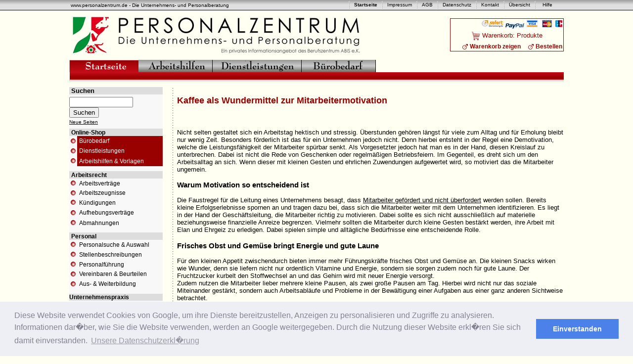

--- FILE ---
content_type: text/html
request_url: https://personalzentrum.de/tipps/mitarbeitermotivation-kaffee.html
body_size: 7379
content:
<!DOCTYPE HTML PUBLIC "-//W3C//DTD HTML 4.01 Transitional//EN" "https://www.w3.org/TR/html4/loose.dtd">
<meta http-equiv="Content-Type" content="text/html; charset=utf-8">
<html lang="de">
<link rel="stylesheet" type="text/css" href="//cdnjs.cloudflare.com/ajax/libs/cookieconsent2/3.0.3/cookieconsent.min.css" />
<script src="//cdnjs.cloudflare.com/ajax/libs/cookieconsent2/3.0.3/cookieconsent.min.js"></script>
<script>
window.addEventListener("load", function(){
window.cookieconsent.initialise({
  "palette": {
    "popup": {
      "background": "#edeff5",
      "text": "#838391"
    },
    "button": {
      "background": "#4b81e8"
    }
  },
  "content": {
    "message": "Diese Website verwendet Cookies von Google, um ihre Dienste bereitzustellen, Anzeigen zu personalisieren und Zugriffe zu analysieren. Informationen dar�ber, wie Sie die Website verwenden, werden an Google weitergegeben. Durch die Nutzung dieser Website erkl�ren Sie sich damit einverstanden.",
    "dismiss": "Einverstanden",
    "link": "Unsere Datenschutzerkl�rung",
    "href": "https://www.personalzentrum.de/datenschutz.html"
  }
})});
</script>
<head>
<title>Kaffee als Wundermittel zur Mitarbeitermotivation</title>
<meta name="keywords" content="Mitarbeitermotivation, Kaffee, betrieb, tipps, Unternehmen">
<meta name="description" content="Kaffee als Wundermittel zur Mitarbeitermotivation">
<meta name="page-topic" content="Personal, Personalarbeit, Steuern, Arbeitsrecht, Unternehmenspraxis, Buchf�hrung, B�romanagement, Office, Online-Shop">
<meta name="audience" content="Alle, Jeder, All, Arbeitnehmer, Angestellte, Unternehmen, Freiberufler, Firmen, Personalberater">
<meta name="expires" content="never">
<meta name="revisit-after" content="7 days">
<meta name="robots" content="index, follow">
<meta name="language" content="de">
<meta name="generator" content="Dreamweaver MX">
<meta name="company" content="Berufszentrum ABIS e.K.">
<meta name="distribution" content="global">
<meta name="author" content="Alexander Buesing">
<meta name="publisher" content="www.personalzentrum.de">
<meta name="copyright" content="www.personalzentrum.de">
<meta http-equiv="Content-Type" content="text/html; charset=iso-8859-1">
<meta http-equiv="imagetoolbar" content="no">
<link rel="stylesheet" href="../webmart.css" type="text/css">
</head>

<body bgcolor="#FFFFF2" text="#000000" link="#000000" vlink="#000000" alink="#000000" leftmargin="0" topmargin="0" rightmargin="0">
<table width="100%" border="0" cellspacing="0" cellpadding="0">
  <tr>
    <td background="../grafiken/gw_20x20.jpg"><table width="1000" border="0" align="center" cellpadding="0" cellspacing="0">
        <tr>
          <td width="64%"> <font size="1" face="Verdana, Arial, Helvetica, sans-serif">&nbsp;www.personalzentrum.de
              - Die Unternehmens- und Personalberatung</font><img src="../grafiken/nix.gif" width="100" height="10"></td>
          <td width="2%"><img src="../grafiken/strich_20x20.gif" width="20" height="20"></td>
          <td width="4%"><a href="https://www.personalzentrum.de/" class="VERYSMALL"><strong>Startseite</strong></a></td>
          <td width="1%"><img src="../grafiken/strich_20x20.gif" width="20" height="20"></td>
          <td width="4%"><a href="https://www.personalzentrum.de/impressum.html" class="VERYSMALL">Impressum</a></td>
          <td width="1%"><img src="../grafiken/strich_20x20.gif" width="20" height="20"></td>
          <td width="2%"><a href="https://www.personalzentrum.de/agb.html" class="VERYSMALL">AGB</a></td>
          <td width="2%"><div align="right"><img src="../grafiken/strich_20x20.gif" width="20" height="20"></div>
          </td>
          <td width="5%"><a href="https://www.personalzentrum.de/datenschutz.html" class="VERYSMALL">Datenschutz</a></td>
          <td width="1%"><img src="../grafiken/strich_20x20.gif" width="20" height="20"></td>
          <td width="3%"><a href="https://www.personalzentrum.de/kontakt.html" class="VERYSMALL">Kontakt</a></td>
          <td width="1%"><img src="../grafiken/strich_20x20.gif" width="20" height="20"></td>
          <td width="4%"><a href="https://www.personalzentrum.de/sitemap.html" class="VERYSMALL">&Uuml;bersicht</a></td>
          <td width="1%"><img src="../grafiken/strich_20x20.gif" width="20" height="20"></td>
          <td width="3%"><div align="center"><a href="https://www.personalzentrum.de/hilfe.html" class="VERYSMALL">Hilfe</a></div>
          </td>
          <td width="2%"><div align="right"><img src="../grafiken/nix.gif" width="10" height="10" alt="Kurzarbeit. Voraussetzungen f�r Kurzarbeit"></div>
          </td>
        </tr>
      </table>
    </td>
  </tr>
  <tr>
    <td background="../grafiken/black_1x1.gif"><img src="../grafiken/transparent.gif" width="100" height="1" alt="Wissen zur Kurzarbeit. Voraussetzungen f�r Kurzarbeit"></td>
  </tr>
</table>
<table width="1000" border="0" align="center" cellpadding="0" cellspacing="0">
  <tr>
    <td align="center"><table width="1000" border="0" cellspacing="0" cellpadding="0">
        <tr>
          <td colspan="2"><img src="../grafiken/nix.gif" width="20" height="10"></td>
        </tr>
        <tr>
          <td width="52%" align="left"><a href="https://www.personalzentrum.de/"><img src="../grafiken/logo_600x80.jpg" alt="Zur Startseite" width="600" height="80" border="0"></a></td>
          <td width="46%" align="right" valign="middle">
            <div align="center">
              <table width="230" border="0" align="right" cellpadding="0" cellspacing="1" bgcolor="#990000">
                <tr>
                  <td><table width="100%" border="0" cellpadding="2" cellspacing="0" bgcolor="#FFFFF2">
                      <tr>
                        <td colspan="2"><div align="right"><font color="#990000" size="2" face="Verdana, Arial, Helvetica, sans-serif"><strong><img src="../grafiken/sofortueberweisung_14x43.jpg" width="43" height="14">&nbsp;<img src="../grafiken/paypal.jpg" width="40" height="14" align="absmiddle">&nbsp;<img src="../grafiken/cc.gif" width="53" height="15">&nbsp;<img src="../grafiken/ec.gif" width="15" height="15"></strong></font></div>
                        </td>
                      </tr>
                      <tr>
                        <td colspan="2"><div align="center"><font color="#990000" size="2" face="Verdana, Arial, Helvetica, sans-serif"><strong> <img src="../grafiken/warenkorb_27x28.jpg" alt="Warenkorb" width="18" height="19" border="0" align="absmiddle">&nbsp;</strong>Warenkorb:</font><font color="#990000">
                            <script type="text/javascript" src="https://www.webmart.de/wmshop_js.cfm?id=55471&do=pib"></script>
                            Produkte</font></div>
                        </td>
                      </tr>
                      <tr>
                        <td width="63%"><div align="right"><img src="../grafiken/linklogo_11x11.gif" width="11" height="11" align="absmiddle">&nbsp;<a href="https://www.webmart.de/shop/checkout/?id=55471" class="CART">Warenkorb
                              zeigen</a></div>
                        </td>
                        <td width="37%"><div align="right"><img src="../grafiken/linklogo_11x11.gif" width="11" height="11" align="absmiddle">&nbsp;<a href="https://www.webmart.de/shop/checkout/?id=55471" class="CART">Bestellen</a></div>
                        </td>
                      </tr>
                    </table>
                  </td>
                </tr>
              </table>
            </div>
          </td>
        </tr>
      </table>
    </td>
  </tr>
</table>
<table width="1000" border="0" align="center" cellpadding="0" cellspacing="0">
  <tr>
    <td colspan="6"><img src="../grafiken/nix.gif" width="20" height="10"></td>
  </tr>
  <tr>
    <td width="140"><a href="https://www.personalzentrum.de/"><img src="../grafiken/mnu_startseite.jpg" alt="Zur Startseite" width="140" height="25" border="0"></a></td>
    <td width="150"><a href="https://www.personalzentrum.de/arbeitshilfen.html"><img src="../grafiken/mnu_arbeitshilfen.jpg" alt="Arbeitshilfen f&uuml;r Unternehmen, Selbstst&auml;ndige und Freiberufler" width="150" height="25" border="0"></a></td>
    <td width="180"><a href="https://www.personalzentrum.de/dienstleistungen.html"><img src="../grafiken/mnu_dienstleistungen.jpg" alt="Dienstleistungen f&uuml;r Unternehmen, Selbstst&auml;ndige und Freiberufler" width="180" height="25" border="0"></a></td>
    <td width="270"><a href="https://www.personalzentrum.de/buerobedarf.html"><img src="../grafiken/mnu_buerobedarf.jpg" alt="Online-Shop f&uuml;r B&uuml;robedarf" width="150" height="25" border="0"></a></td>
    <td width="25">&nbsp;</td>
    <td width="235" align="right"><div align="center"></div>
    </td>
  </tr>
</table>
<table width="999" border="0" align="center" cellpadding="0" cellspacing="0">
  <tr>
    <td background="../grafiken/red_5x20.gif">&nbsp;</td>
  </tr>
</table>
<table width="1000" height="10" border="0" align="center" cellpadding="0" cellspacing="0">
  <tr>
    <td height="10" background="../grafiken/gray_5x10.jpg"><img src="../grafiken/transparent.gif" width="100" height="10"></td>
  </tr>
</table>
<table width="1000" border="0" align="center" cellpadding="0" cellspacing="0">
  <tr>
    <td height="747" align="left"><table width="1000" border="0" align="center" cellpadding="0" cellspacing="0">
      <tr>
        <td width="14%"><img src="../grafiken/nix.gif" width="200" height="5"></td>
        <td width="69%"><img src="../grafiken/nix.gif" width="600" height="5"></td>
        </tr>
      <tr>
        <td valign="top"><table width="100%" border="0" cellspacing="0" cellpadding="0">
          <tr>
            <td width="94%" valign="top"><table width="189" border="0" cellspacing="0" cellpadding="0">
                <tr bgcolor="#DDDDDD">
                  <td colspan="2"><font color="#000000" size="2" face="Verdana, Arial, Helvetica, sans-serif"><strong> &nbsp;Suchen</strong></font></td>
                </tr>
                <tr>
                  <td colspan="2" bgcolor="#f8f8f8"><img src="../grafiken/nix.gif" width="100" height="5"></td>
                </tr>
                <tr>
                  <td colspan="2" bgcolor="#f8f8f8">
                    <FORM ACTION="http://www.crawl-it.de/registration/search.it">
                      <INPUT TYPE="TEXT" NAME="p_search" SIZE="14">
                      <INPUT name="SUBMIT" TYPE="SUBMIT" VALUE="Suchen">
                      <BR>
                      <INPUT TYPE="HIDDEN" NAME="p_userid" VALUE=472939>
                      <A HREF="http://www.crawl-it.de/registration/search.it?p_userid=472939&p_service=NEW"> <FONT SIZE="1"FACE="Arial"> Neue
                      Seiten</FONT></A> <A HREF="https://www.crawl-it.com" > 
                          <img src="https://www.personalzentrum.de/grafiken/nix.gif" width="10" height="20" align="middle" border="0"></A>
                    </FORM>
                  </td>
                </tr>
                <tr bgcolor="#DDDDDD">
                  <td colspan="2"><font color="#000000" size="2" face="Verdana, Arial, Helvetica, sans-serif"><strong>&nbsp;<a href="https://www.personalzentrum.de/online-shop/index.html" class="FETTTEXT">Online-Shop</a></strong></font></td>
                </tr>
                <tr>
                  <td height="20" align="center" valign="middle" bgcolor="#f8f8f8"><div align="center"><img src="../grafiken/rk.gif" width="14" height="14" border="0" align="absmiddle"></div>
                  </td>
                  <td bgcolor="#990000">&nbsp;<font color="#FFFFFF"><a href="https://www.personalzentrum.de/buerobedarf.html" class="SHOP">B&uuml;robedarf</a></font></td>
                </tr>
                <tr>
                  <td height="20" align="center" valign="middle" bgcolor="#f8f8f8"><div align="center"><img src="../grafiken/rk.gif" width="14" height="14" border="0" align="absmiddle"></div>
                  </td>
                  <td bgcolor="#990000">&nbsp;<font color="#FFFFFF"><a href="https://www.personalzentrum.de/dienstleistungen.html" class="SHOP">Dienstleistungen</a></font></td>
                </tr>
                <tr>
                  <td width="16" height="21" align="center" valign="middle" bgcolor="#f8f8f8"><div align="center"><img src="../grafiken/rk.gif" width="14" height="14" border="0" align="absmiddle"></div>
                  </td>
                  <td width="173" bgcolor="#990000">&nbsp;<a href="https://www.personalzentrum.de/arbeitshilfen.html" class="SHOP"><font color="#FFFFFF">Arbeitshilfen &amp; Vorlagen</font></a></td>
                </tr>
                <tr>
                  <td colspan="2" valign="bottom" bgcolor="#f8f8f8"><div align="left"><img src="../grafiken/nix.gif" width="20" height="10"></div>
                  </td>
                </tr>
                <tr bgcolor="#DDDDDD">
                  <td colspan="2" valign="bottom"><div align="left"><font color="#000000" size="2" face="Verdana, Arial, Helvetica, sans-serif"><strong>&nbsp;<a href="https://www.personalzentrum.de/arbeitsrecht/download.html" class="FETTTEXT">Arbeitsrecht</a></strong></font></div>
                  </td>
                </tr>
                <tr>
                  <td height="19" align="center" valign="middle" bgcolor="#f8f8f8"><div align="center"><img src="../grafiken/rk.gif" width="14" height="14" border="0" align="absmiddle"></div>
                  </td>
                  <td bgcolor="#f8f8f8"> <font size="2" face="Verdana, Arial, Helvetica, sans-serif"> &nbsp;<a href="https://www.personalzentrum.de/arbeitsrecht/arbeitsvertrag_vorlagen.html" class="TEXT">Arbeitsvertr&auml;ge</a></font></td>
                </tr>
                <tr>
                  <td height="20" align="center" valign="middle" bgcolor="#f8f8f8"><div align="center"><img src="../grafiken/rk.gif" width="14" height="14" border="0" align="absmiddle"></div>
                  </td>
                  <td bgcolor="#f8f8f8"><font size="2" face="Verdana, Arial, Helvetica, sans-serif">&nbsp;<a href="https://www.personalzentrum.de/arbeitsrecht/arbeitszeugnis_vorlagen.html" class="TEXT">Arbeitszeugnisse</a></font></td>
                </tr>
                <tr>
                  <td height="19" align="center" valign="middle" bgcolor="#f8f8f8"><div align="center"><img src="../grafiken/rk.gif" width="14" height="14" border="0" align="absmiddle"></div>
                  </td>
                  <td bgcolor="#f8f8f8"><font size="2" face="Verdana, Arial, Helvetica, sans-serif">&nbsp;<a href="https://www.personalzentrum.de/arbeitsrecht/kuendigung_vorlagen.html" class="TEXT">K&uuml;ndigungen</a></font></td>
                </tr>
                <tr>
                  <td height="22" align="center" valign="middle" bgcolor="#f8f8f8"><div align="center"><img src="../grafiken/rk.gif" width="14" height="14" border="0" align="absmiddle"></div>
                  </td>
                  <td bgcolor="#f8f8f8">&nbsp;<a href="https://www.personalzentrum.de/arbeitsrecht/aufhebungsvertrag_vorlagen.html" class="TEXT">Aufhebungsvertr&auml;ge</a></td>
                </tr>
                <tr>
                  <td height="19" align="center" valign="middle" bgcolor="#f8f8f8"><div align="center"><img src="../grafiken/rk.gif" width="14" height="14" border="0" align="absmiddle"></div>
                  </td>
                  <td bgcolor="#f8f8f8">&nbsp;<a href="https://www.personalzentrum.de/arbeitsrecht/abmahnung_vorlagen.html" class="TEXT">Abmahnungen</a></td>
                </tr>
                <tr>
                  <td colspan="2" bgcolor="#f8f8f8"><img src="../grafiken/nix.gif" width="20" height="10"></td>
                </tr>
                <tr bgcolor="#DDDDDD">
                  <td colspan="2"><font color="#000000" size="2" face="Verdana, Arial, Helvetica, sans-serif"><strong>&nbsp;<a href="https://www.personalzentrum.de/personal/download.html" class="FETTTEXT">Personal</a></strong></font></td>
                </tr>
                <tr>
                  <td height="19" align="center" valign="middle" bgcolor="#f8f8f8"><div align="center"><img src="../grafiken/rk.gif" width="14" height="14" border="0" align="absmiddle"></div>
                  </td>
                  <td bgcolor="#f8f8f8"> <font size="2" face="Verdana, Arial, Helvetica, sans-serif"> &nbsp;<a href="https://www.personalzentrum.de/personal/personalsuche_personalauswahl.html" class="TEXT">Personalsuche &amp; Auswahl</a></font></td>
                </tr>
                <tr>
                  <td height="21" align="center" valign="middle" bgcolor="#f8f8f8"><div align="center"><img src="../grafiken/rk.gif" width="14" height="14" border="0" align="absmiddle"></div>
                  </td>
                  <td bgcolor="#f8f8f8"><font size="2" face="Verdana, Arial, Helvetica, sans-serif">&nbsp;<a href="https://www.personalzentrum.de/personal/stellenbeschreibung_vorlagen.html" class="TEXT">Stellenbeschreibungen</a></font></td>
                </tr>
                <tr>
                  <td height="19" align="center" valign="middle" bgcolor="#f8f8f8"><div align="center"><img src="../grafiken/rk.gif" width="14" height="14" border="0" align="absmiddle"></div>
                  </td>
                  <td bgcolor="#f8f8f8"><font size="2" face="Verdana, Arial, Helvetica, sans-serif">&nbsp;<a href="https://www.personalzentrum.de/personal/personalfuehrung_vorlagen.html" class="TEXT">Personalf&uuml;hrung</a></font></td>
                </tr>
                <tr>
                  <td height="20" align="center" valign="middle" bgcolor="#f8f8f8"><div align="center"><img src="../grafiken/rk.gif" width="14" height="14" border="0" align="absmiddle"></div>
                  </td>
                  <td bgcolor="#f8f8f8">&nbsp;<font size="2" face="Verdana, Arial, Helvetica, sans-serif"><a href="https://www.personalzentrum.de/personal/vereinbarungen_beurteilungen_vorlagen.html" class="TEXT">Vereinbaren &amp; Beurteilen</a></font></td>
                </tr>
                <tr>
                  <td height="20" align="center" valign="middle" bgcolor="#f8f8f8"><div align="center"><img src="../grafiken/rk.gif" width="14" height="14" border="0" align="absmiddle"></div>
                  </td>
                  <td bgcolor="#f8f8f8">&nbsp;<font size="2" face="Verdana, Arial, Helvetica, sans-serif"><a href="https://www.personalzentrum.de/personal/ausbildung_weiterbildung_vorlagen.html" class="TEXT">Aus- &amp; Weiterbildung</a></font></td>
                </tr>
                <tr>
                  <td colspan="2" bgcolor="#f8f8f8"><img src="../grafiken/nix.gif" width="20" height="10"></td>
                </tr>
                <tr bgcolor="#DDDDDD">
                  <td colspan="2"><font color="#000000" size="2" face="Verdana, Arial, Helvetica, sans-serif"><strong><a href="https://www.personalzentrum.de/unternehmenspraxis/download.html" class="FETTTEXT">Unternehmenspraxis</a></strong></font></td>
                </tr>
                <tr>
                  <td height="18" align="center" valign="middle" bgcolor="#f8f8f8"><div align="center"><img src="../grafiken/rk.gif" width="14" height="14" border="0" align="absmiddle"></div>
                  </td>
                  <td bgcolor="#f8f8f8"><font size="2" face="Verdana, Arial, Helvetica, sans-serif">&nbsp;<a href="https://www.personalzentrum.de/unternehmenspraxis/steuern_vorlagen.html" class="TEXT">Steuern</a></font></td>
                </tr>
                <tr>
                  <td height="19" align="center" valign="middle" bgcolor="#f8f8f8"><div align="center"><img src="../grafiken/rk.gif" width="14" height="14" border="0" align="absmiddle"></div>
                  </td>
                  <td bgcolor="#f8f8f8"><font size="2" face="Verdana, Arial, Helvetica, sans-serif">&nbsp;<a href="https://www.personalzentrum.de/unternehmenspraxis/buchfuehrung_vorlagen.html" class="TEXT">Buchf&uuml;hrung</a></font></td>
                </tr>
                <tr>
                  <td height="19" align="center" valign="middle" bgcolor="#f8f8f8"><div align="center"><img src="../grafiken/rk.gif" width="14" height="14" border="0" align="absmiddle"></div>
                  </td>
                  <td bgcolor="#f8f8f8"><font size="2" face="Verdana, Arial, Helvetica, sans-serif">&nbsp;<a href="https://www.personalzentrum.de/unternehmenspraxis/betriebspruefung_vorlagen.html" class="TEXT">Betriebspr&uuml;fung</a></font></td>
                </tr>
                <tr>
                  <td height="19" align="center" valign="middle" bgcolor="#f8f8f8"><div align="center"><img src="../grafiken/rk.gif" width="14" height="14" border="0" align="absmiddle"></div>
                  </td>
                  <td bgcolor="#f8f8f8"><font size="2" face="Verdana, Arial, Helvetica, sans-serif">&nbsp;<a href="https://www.personalzentrum.de/unternehmenspraxis/reisekosten_spesen_vorlagen.html" class="TEXT">Reisekosten &amp; Spesen</a></font></td>
                </tr>
                <tr>
                  <td height="18" align="center" valign="middle" bgcolor="#f8f8f8"><div align="center"><img src="../grafiken/rk.gif" width="14" height="14" border="0" align="absmiddle"></div>
                  </td>
                  <td bgcolor="#f8f8f8"><font size="2" face="Verdana, Arial, Helvetica, sans-serif">&nbsp;<a href="https://www.personalzentrum.de/unternehmenspraxis/firmenauto_vorlagen.html" class="TEXT">Firmenauto</a></font></td>
                </tr>
                <tr>
                  <td colspan="2" valign="bottom" bgcolor="#f8f8f8"><div align="center"><img src="../grafiken/nix.gif" width="20" height="10"></div>
                  </td>
                </tr>
                <tr bgcolor="#DDDDDD">
                  <td colspan="2"><span class="FETTTEXT"><a href="https://www.personalzentrum.de/buero/download.html" class="FETTTEXT">B&uuml;romanagement</a></span></td>
                </tr>
                <tr>
                  <td height="20" align="center" valign="middle" bgcolor="#f8f8f8"><div align="center"><img src="../grafiken/rk.gif" width="14" height="14" border="0" align="absmiddle"></div>
                  </td>
                  <td bgcolor="#f8f8f8"><font size="2" face="Verdana, Arial, Helvetica, sans-serif">&nbsp;<a href="https://www.personalzentrum.de/buero/geschaeftsbriefe_vorlagen.html" class="TEXT">Gesch&auml;ftsbriefe</a></font></td>
                </tr>
                <tr>
                  <td height="20" align="center" valign="middle" bgcolor="#f8f8f8"><div align="center"><img src="../grafiken/rk.gif" width="14" height="14" border="0" align="absmiddle"></div>
                  </td>
                  <td bgcolor="#f8f8f8"><font size="2" face="Verdana, Arial, Helvetica, sans-serif">&nbsp;<a href="https://www.personalzentrum.de/buero/urlaubsplaner.html" class="TEXT">Urlaubsplaner</a></font></td>
                </tr>
                <tr>
                  <td height="19" align="center" valign="middle" bgcolor="#f8f8f8"><div align="center"><img src="../grafiken/rk.gif" width="14" height="14" border="0" align="absmiddle"></div>
                  </td>
                  <td bgcolor="#f8f8f8"><font size="2" face="Verdana, Arial, Helvetica, sans-serif">&nbsp;<a href="https://www.personalzentrum.de/buero/excel_arbeitshilfen.html" class="TEXT">EXCEL-Tools</a></font></td>
                </tr>
                <tr>
                  <td height="18" align="center" valign="middle" bgcolor="#f8f8f8"><div align="center"><img src="../grafiken/rk.gif" width="14" height="14" border="0" align="absmiddle"></div>
                  </td>
                  <td bgcolor="#f8f8f8"><font size="2" face="Verdana, Arial, Helvetica, sans-serif">&nbsp;<a href="https://www.personalzentrum.de/buero/software_buecher.html" class="TEXT">Software &amp; B&uuml;cher</a></font></td>
                </tr>
                <tr>
                  <td height="21" align="center" valign="middle" bgcolor="#f8f8f8"><div align="center"><img src="../grafiken/rk.gif" width="14" height="14" border="0" align="absmiddle"></div>
                  </td>
                  <td bgcolor="#f8f8f8" class="TEXT"><font size="2" face="Verdana, Arial, Helvetica, sans-serif"> &nbsp;<a href="https://www.personalzentrum.de/buero/checklisten.html" class="TEXT">Checklisten</a></font></td>
                </tr>
                <tr>
                  <td colspan="2" valign="bottom" bgcolor="#f8f8f8"><img src="../grafiken/nix.gif" width="20" height="10"></td>
                </tr>
                <tr bgcolor="#DDDDDD">
                  <td colspan="2"><font color="#000000" size="2" face="Verdana, Arial, Helvetica, sans-serif"><strong>&nbsp;<a href="https://www.personalzentrum.de/dienstleistungen.html" class="FETTTEXT">Dienstleistungen</a></strong></font></td>
                </tr>
                <tr>
                  <td height="20" align="center" valign="middle" bgcolor="#f8f8f8"><div align="center"><img src="../grafiken/rk.gif" width="14" height="14" border="0" align="absmiddle"></div>
                  </td>
                  <td bgcolor="#f8f8f8"><font size="2" face="Verdana, Arial, Helvetica, sans-serif">&nbsp;<a href="https://www.personalzentrum.de/texte_uebersetzen.html" class="TEXT">Neu:
                        Texte &uuml;bersetzen</a></font></td>
                </tr>
                <tr>
                  <td height="20" align="center" valign="middle" bgcolor="#f8f8f8"><div align="center"><img src="../grafiken/rk.gif" width="14" height="14" border="0" align="absmiddle"></div>
                  </td>
                  <td bgcolor="#f8f8f8"><font size="2" face="Verdana, Arial, Helvetica, sans-serif">&nbsp;<a href="https://www.personalzentrum.de/arbeitszeugnisse_erstellen.html" class="TEXT">Arbeitszeugnisse</a></font></td>
                </tr>
                <tr>
                  <td height="21" align="center" valign="middle" bgcolor="#f8f8f8"><div align="center"><img src="../grafiken/rk.gif" width="14" height="14" border="0" align="absmiddle"></div>
                  </td>
                  <td bgcolor="#f8f8f8"><font size="2" face="Verdana, Arial, Helvetica, sans-serif"> &nbsp;<a href="https://www.personalzentrum.de/rechtsberatung.html" class="TEXT">Rechtsberatung</a> </font></td>
                </tr>
                <tr>
                  <td height="20" align="center" valign="middle" bgcolor="#f8f8f8"><div align="center"><img src="../grafiken/rk.gif" width="14" height="14" border="0" align="absmiddle"></div>
                  </td>
                  <td bgcolor="#f8f8f8"><font size="2" face="Verdana, Arial, Helvetica, sans-serif">&nbsp;<a href="https://www.personalzentrum.de/steuerberatung.html" class="TEXT">Steuerberatung</a> </font></td>
                </tr>
                <tr>
                  <td height="20" align="center" valign="middle" bgcolor="#f8f8f8"><div align="center"><img src="../grafiken/rk.gif" width="14" height="14" border="0" align="absmiddle"></div>
                  </td>
                  <td bgcolor="#f8f8f8"><font size="2" face="Verdana, Arial, Helvetica, sans-serif">&nbsp;<a href="https://www.personalzentrum.de/gruenderberatung.html" class="TEXT">Gr&uuml;nderberatung</a> </font></td>
                </tr>
                <tr>
                  <td colspan="2" align="center" valign="middle" bgcolor="#f8f8f8"><div align="left"><img src="../grafiken/nix.gif" width="20" height="10"></div>
                  </td>
                </tr>
                <tr bgcolor="#DDDDDD">
                  <td colspan="2" align="center" valign="middle"><div align="left"><font color="#000000" size="2" face="Verdana, Arial, Helvetica, sans-serif"><strong>&nbsp;<a href="https://www.personalzentrum.de/kostenlose_angebote.html" class="FETTTEXT">Kostenloser
                            Service</a></strong></font></div>
                  </td>
                </tr>
                <tr>
                  <td height="20" align="center" valign="middle" bgcolor="#f8f8f8"><img src="../grafiken/rk.gif" width="14" height="14" border="0" align="absmiddle"></td>
                  <td align="center" valign="middle" bgcolor="#f8f8f8"><div align="left"><font size="2" face="Verdana, Arial, Helvetica, sans-serif">&nbsp;<a href="https://f3.webmart.de/f.cfm?id=3375386" class="TEXT">Diskussionsforum</a></font></div>
                  </td>
                </tr>
                <tr>
                  <td height="20" align="center" valign="middle" bgcolor="#f8f8f8"><img src="../grafiken/rk.gif" width="14" height="14" border="0" align="absmiddle"></td>
                  <td align="center" valign="middle" bgcolor="#f8f8f8"><div align="left"><font size="2" face="Verdana, Arial, Helvetica, sans-serif">&nbsp;<a href="https://www.personalzentrum.de/katalog/" class="TEXT">Web-Branchenbuch</a></font></div>
                  </td>
                </tr>
                <tr>
                  <td colspan="2" align="center" valign="middle" bgcolor="#f8f8f8"><div align="left"><img src="../grafiken/nix.gif" width="20" height="10"></div>
                  </td>
                </tr>
                <tr bgcolor="#DDDDDD">
                  <td colspan="2" align="center" valign="middle"><div align="left"><font color="#000000" size="2" face="Verdana, Arial, Helvetica, sans-serif"><strong> &nbsp;<a href="https://www.personalzentrum.de/info_center.html" class="FETTTEXT">Info-Center</a></strong></font></div>
                  </td>
                </tr>
                <tr>
                  <td height="21" align="center" valign="middle" bgcolor="#f8f8f8"><img src="../grafiken/rk.gif" width="14" height="14" border="0" align="absmiddle"></td>
                  <td bgcolor="#f8f8f8"><font size="2" face="Verdana, Arial, Helvetica, sans-serif">&nbsp;<a href="https://www.personalzentrum.de/partner.html" class="TEXT">Unsere
                        Partner</a></font></td>
                </tr>
                <tr>
                  <td height="21" align="center" valign="middle" bgcolor="#f8f8f8"><img src="../grafiken/rk.gif" width="14" height="14" border="0" align="absmiddle"></td>
                  <td bgcolor="#f8f8f8"><font size="2" face="Verdana, Arial, Helvetica, sans-serif">&nbsp;<a href="https://www.personalzentrum.de/partnerprogramm.html" class="TEXT">Partnerprogramm</a></font></td>
                </tr>
                <tr>
                  <td height="21" align="center" valign="middle" bgcolor="#f8f8f8"><img src="../grafiken/rk.gif" width="14" height="14" border="0" align="absmiddle"></td>
                  <td bgcolor="#f8f8f8"><font size="2" face="Verdana, Arial, Helvetica, sans-serif">&nbsp;<a href="https://www.personalzentrum.de/ueber_uns.html" class="TEXT">Wir &uuml;ber
                        uns</a></font></td>
                </tr>
                <tr>
                  <td height="19" align="center" valign="middle" bgcolor="#f8f8f8"><img src="../grafiken/rk.gif" width="14" height="14" border="0" align="absmiddle"></td>
                  <td bgcolor="#f8f8f8"><font size="2" face="Verdana, Arial, Helvetica, sans-serif">&nbsp;<a href="https://www.personalzentrum.de/referenzen.html" class="TEXT">Referenzen</a></font></td>
                </tr>
                <tr>
                  <td height="21" align="center" valign="middle" bgcolor="#f8f8f8"><img src="../grafiken/rk.gif" width="14" height="14" border="0" align="absmiddle"></td>
                  <td bgcolor="#f8f8f8"><font size="2" face="Verdana, Arial, Helvetica, sans-serif">&nbsp;<a href="https://www.personalzentrum.de/presse_werbung.html" class="TEXT">Presse &amp; Werbung</a></font></td>
                </tr>
                <tr>
                  <td height="21" align="center" valign="middle" bgcolor="#f8f8f8"><img src="../grafiken/rk.gif" width="14" height="14" border="0" align="absmiddle"></td>
                  <td bgcolor="#f8f8f8"><font size="2" face="Verdana, Arial, Helvetica, sans-serif">&nbsp;<a href="javascript:window.external.AddFavorite('https://www.personalzentrum.de','Personalzentrum - Arbeitshilfen, Dokumente und Vorlagen f�r die Unternehmen')" class="TEXT">Diese
                        Seite bookmarken</a></font></td>
                </tr>
                <tr>
                  <td height="23" align="center" valign="middle" bgcolor="#f8f8f8"><img src="../grafiken/rk.gif" width="14" height="14" border="0" align="absmiddle"></td>
                  <td bgcolor="#f8f8f8"><font size="2" face="Verdana, Arial, Helvetica, sans-serif">&nbsp;<a href="https://www.personalzentrum.de/zahlungsmoeglichkeiten.html" class="TEXT">Zahlungsm&ouml;glichkeiten</a></font></td>
                </tr>
              </table>
            </td>
            <td width="6%" background="../grafiken/v_strich.gif"><img src="../grafiken/transparent.gif" width="8" height="100"></td>
          </tr>
          <tr>
            <td>&nbsp;</td>
            <td>&nbsp;</td>
          </tr>
        </table></td>
        <td valign="top"><table width="100%" border="0" cellspacing="0" cellpadding="0">
            <tr>
                <td valign="top"><h1><strong><font color="#990000" size="4" face="Verdana, Arial, Helvetica, sans-serif">Kaffee 
                    als Wundermittel zur Mitarbeitermotivation</font></strong></h1></td>
            </tr>
            <tr>
              <td>&nbsp;</td>
            </tr>
              <tr> 
                <td valign="top"><p>Nicht selten gestaltet sich ein Arbeitstag 
                    hektisch und stressig. &Uuml;berstunden geh&ouml;ren l&auml;ngst 
                    f&uuml;r viele zum Alltag und f&uuml;r Erholung bleibt nur 
                    wenig Zeit. Besonders f&ouml;rderlich ist das f&uuml;r ein 
                    Unternehmen jedoch nicht. Denn hierbei entsteht in der Regel 
                    eine Demotivation, welche die Leistungsf&auml;higkeit der 
                    Mitarbeiter sp&uuml;rbar senkt. Als Vorgesetzter jedoch hat 
                    man es in der Hand, diesen Kreislauf zu unterbrechen. Dabei 
                    ist nicht die Rede von Geschenken oder regelm&auml;&szlig;igen 
                    Betriebsfeiern. Im Gegenteil, es dreht sich um den Arbeitsalltag 
                    an sich. Wenn dieser mit kleinen Gesten und ehrlichen Zuwendungen 
                    aufgewertet wird, so motiviert das die Mitarbeiter ungemein.</p>
                  <h3>Warum Motivation so entscheidend ist</h3>
                  <p> Die Faustregel f&uuml;r die Leitung eines Unternehmens besagt, 
                    dass <a href="https://www.zeitblueten.com/news/tipps-motivierte-zufriedene-mitarbeiter/" target="_blank">Mitarbeiter 
                    gef&ouml;rdert und nicht &uuml;berfordert</a> werden sollen. 
                    Bereits kleine Erfolgserlebnisse spornen an und tragen dazu 
                    bei, dass sich die Mitarbeiter weiter mit dem Unternehmen 
                    identifizieren. Es liegt in der Hand der Gesch&auml;ftsleitung, 
                    die Mitarbeiter richtig zu motivieren. Dabei sollte es sich 
                    nicht ausschlie&szlig;lich auf materielle beziehungsweise 
                    finanzielle Anreize begrenzen. Vielmehr sollten die Mitarbeiter 
                    durch kleine Gesten best&auml;rkt werden, ihre Arbeit mit 
                    Elan und Ehrgeiz zu erledigen. Dabei spielen simple und allt&auml;gliche 
                    Bed&uuml;rfnisse eine entscheidende Rolle. </p>
                  <h3>Frisches Obst und Gem&uuml;se bringt Energie und gute Laune</h3>
                  <p> F&uuml;r den kleinen Appetit zwischendurch bieten immer 
                    mehr F&uuml;hrungskr&auml;fte frisches Obst und Gem&uuml;se 
                    an. Die kleinen Snacks wirken wie Wunder, denn sie liefern 
                    nicht nur ordentlich Vitamine und Energie, sondern sie sorgen 
                    zudem noch f&uuml;r gute Laune. Der Fruchtzucker kurbelt den 
                    Stoffwechsel an und das Gehirn wird mit neuer Energie versorgt. 
                    <br>
                    Zudem nutzen die Mitarbeiter lieber mehrere kleine Pausen, 
                    als zwei gro&szlig;e Pausen am Tag. Hierbei wird nicht nur 
                    das soziale Miteinander gest&auml;rkt, sondern auch Arbeitsabl&auml;ufe 
                    und Probleme in der Bew&auml;ltigung einer Aufgaben aus einer 
                    ganz anderen Sichtweise betrachtet.</p>
                  <h3> Kaffee - Push f&uuml;r Geist und K&ouml;rper </h3>
                  <p>Nat&uuml;rlich gibt es seit jeher einfachen Kaffee in nahezu 
                    allen Betrieben. Doch inzwischen konzentriert sich der Fokus 
                    auf Kaffeespezialit&auml;ten, die nicht nur in der Fr&uuml;hst&uuml;ckspause 
                    den Mitarbeitern angeboten werden, sondern jederzeit verf&uuml;gbar 
                    sind. Dazu z&auml;hlen zum Beispiel Kaffeevollautomaten wie 
                    sie <a href="https://www.tchibo-coffeeservice.de/de/produkte/kaffeemaschinen/vollautomaten/index.html" target="_blank">der 
                    B2B-Dienstleister Tchibo Coffee Service</a> speziell f&uuml;r 
                    Unternehmen anbietet. Warum Kaffee nicht nur lecker schmeckt, 
                    sondern sogar positive Auswirkungen auf die Gesundheit hat, 
                    zeigen diese Fakten:</p>
                  <ol>
                    <li>Kopfschmerzen k&ouml;nnen vorgebeugt werden</li>
                    <li> Kaffee ist gut f&uuml;r die Leber</li>
                    <li> f&ouml;rdert die Herzzirkulation</li>
                    <li> verringert das Risiko f&uuml;r Gallensteine</li>
                    <li> setzt das Risiko f&uuml;r Asthma herab</li>
                  </ol>
                  <p>Dar&uuml;ber hinaus ist der Genuss von Kaffee essenziell 
                    wichtig, um auch den Geist zu f&ouml;rdern. Mitarbeiter, die 
                    t&auml;glich in den Genuss von frischen Kaffeespezialit&auml;ten 
                    kommen, sind nachweislich motivierter. Zudem hat eine Studie 
                    belegen k&ouml;nnen, dass der regelm&auml;&szlig;ige Konsum 
                    von Kaffee und damit auch von Koffein sich positiv auf das 
                    Langzeitged&auml;chtnis auswirkt. N&auml;heres dazu kann <a href="https://www.wissenschaft.de/leben-umwelt/hirnforschung/-/journal_content/56/12054/2751519/Wachmacher-f%C3%BCrs-Ged%C3%A4chtnis/" target="_blank">in 
                    folgendem Artikel nachgelesen werden</a>. </p>
                  <p>Noch ein Grund mehr, seine Mitarbeiter nicht nur durch Worte 
                    und frisches Obst zu motivieren, sondern eben vor allem mit 
                    Hilfe von frischem Kaffee. <br>
                  </p></td>
              </tr>
            <tr>
              <td>&nbsp;</td>
            </tr>
            <tr>
              <td><hr size="1" noshade></td>
            </tr>
            <tr>
              <td><table width="100%" border="0" cellpadding="2" cellspacing="0" bgcolor="#efefef">
                    <tr> 
                      <td><font color="#990000" size="2" face="Verdana, Arial, Helvetica, sans-serif"><strong>Weitere 
                        Informationen:</strong></font></td>
                    </tr>
                    <tr> 
                      <td>&nbsp;</td>
                    </tr>
                    <tr> 
                      <td><font size="2" face="Verdana, Arial, Helvetica, sans-serif"><a href="https://www.berufszentrum.de/buecher.html"><img src="../grafiken/book.jpg" width="16" height="16" border="0" align="absmiddle"></a> 
                        <a href="https://www.amazon.de/gp/search?ie=UTF8&keywords=werbetraeger&tag=professionell-21&index=books-de&linkCode=ur2&camp=1638&creative=6742" target="_blank" class="an" onMouseOver="this.className='ab';" onMouseOut="this.className='an';">Weitere 
                        Produkte zum Thema: Rechnungen bei AMAZON</a></font></td>
                    </tr>
                    <tr> 
                      <td height="19"> <div align="right"></div></td>
                    </tr>
                  </table></td>
            </tr>
            <tr>
              <td><hr size="1" noshade></td>
            </tr>
            <tr>
                <td><font color="#990000" size="2" face="Verdana, Arial, Helvetica, sans-serif"><strong>Unsere 
                  Buchempfehlungen zum Thema: Unternehmenstools</strong></font></td>
            </tr>
            <tr>
              <td>&nbsp;</td>
            </tr>
            <tr>
              <td><table width="100%" height="100%" border="0" cellspacing="0" cellpadding="0">
                    <tr valign="top"> 
                      <td width="22%" rowspan="2"><p align="center"><a href="https://www.amazon.de/gp/product/3866213549/ref=as_li_tf_il?ie=UTF8&camp=1638&creative=6742&creativeASIN=3866213549&linkCode=as2&tag=professionell-21" target="_blank"><img src="../buecher/71wSgd9%2BEEL._AA1500_.jpg" width="200" height="298" border="0"></a><br>
                          <a href="https://www.amazon.de/gp/product/3866213549/ref=as_li_tf_il?ie=UTF8&camp=1638&creative=6742&creativeASIN=3866213549&linkCode=as2&tag=professionell-21" target="_blank">WISO 
                          E&Uuml;R &amp; Kasse</a></p></td>
                      <td width="2%"><img src="../grafiken/nix.gif" width="20" height="10"></td>
                      <td width="76%" rowspan="2"><p><strong>WISO E&Uuml;R &amp; 
                          Kasse (Einnahme- &Uuml;berschuss-Rechnung)</strong><br>
                          von Buhl Data</p>
                        <p>Ideal f&uuml;r Freiberufler, Gewerbetreibende oder 
                          Angestellte und Beamte mit Nebeneink&uuml;nften. </p>
                        <p>Vor allem Freiberufler, aber auch Selbstst&auml;ndige, 
                          die weniger als 500.000 Euro Umsatz machen, m&uuml;ssen 
                          keine ordnungsm&auml;&szlig;ige Buchf&uuml;hrung machen 
                          - also doppelt kontieren und j&auml;hrlich Bilanz und 
                          GuV erstellen. Damit f&ouml;rdert der Staat das Unternehmertum, 
                          denn insbesondere Freiberufler, Kleinbetriebe und Mittelst&auml;nder 
                          profitieren von den M&ouml;glichkeiten der erleichterten 
                          einfachen Buchf&uuml;hrung. Wer die Einnahmen-&Uuml;berschuss-Rechnung 
                          mit WISO E&Uuml;R &amp; Kasse macht, nutzt nicht nur 
                          den Erfahrungsschatz der Fachredakteure, sondern verf&uuml;gt 
                          auch &uuml;ber ein einfaches und transparentes Auswertungssystem. 
                          So haben Sie jederzeit die wichtigen Finanzzahlen im 
                          Blick und k&ouml;nnen besser planen.</p>
                        <p>Ihre Einnahmen und Ausgaben erfassen Sie bequem &uuml;ber 
                          Kassenbuch und Bankkonto. Mit wenigen Mausklicks ist 
                          alles korrekt und schnell verbucht.</p>
                        <p>Monatlich oder quartalsweise will das Finanzamt eine 
                          Aufstellung &uuml;ber Umsatz- bzw. Vorsteuer haben. 
                          Auch dabei hilft WISO E&Uuml;R &amp; Kasse: Die entsprechenden 
                          Werte werden automatisch aus Ihren Buchungen ermittelt 
                          und ins Steuerformular eingetragen. &Uuml;ber die integrierte 
                          Elster-Schnittstelle k&ouml;nnen Sie die Daten direkt 
                          ans Finanzamt &uuml;bermitteln.</p>
                        <p>Preis: <font color="#990000">EUR 34,95 - </font> <font color="#990000">Kostenlose 
                          Lieferung<br>
                          <font color="#006600">Auf Lager.</font> </font></p>
                        <p>&nbsp;</p></td>
                    </tr>
                    <tr> 
                      <td>&nbsp;</td>
                    </tr>
                  </table></td>
            </tr>
            <tr>
              <td>&nbsp;</td>
            </tr>
          </table>
          </td>
      </tr>
    </table>    
    </td>
  </tr>
</table>
<table width="1000" border="0" align="center" cellpadding="0" cellspacing="0">
  <tr>
    <td background="../grafiken/black_1x1.gif"><img width="1" height="1"></td>
  </tr>
  <tr>
    <td><div align="center"><font size="1" face="Verdana, Arial, Helvetica, sans-serif">&copy; 1998 - 2025 Personalzentrum - Berufszentrum ABIS. Alle Rechte
    vorbehalten. Preise inkl. gesetzl. MwSt.</font></div></td>
  </tr>
</table>

</body>
</html>


--- FILE ---
content_type: text/css
request_url: https://personalzentrum.de/webmart.css
body_size: 186
content:
Body.shop {background: #FFFFF2; }
A.Produkt {font-size:12px;font-weight:bold;font-style:normal;color:#330099;text-decoration:none;}
A.Produkt:Hover {font-size:12px;font-weight:bold;font-style:normal;color:#FF0000;text-decoration:none;}
A.VERYSMALL {font-size:10px;font-weight:normal;font-style:normal;color:#000000;text-decoration:none;}
A.VERYSMALL:Hover {font-size:10px;font-weight:normal;font-style:normal;color:#00000;text-decoration:underline;}
A.SMALL {font-size:11px;font-weight:normal;font-style:normal;color:#000000;text-decoration:none;}
A.SMALL:Hover {font-size:11px;font-weight:normal;font-style:normal;color:#990000;text-decoration:underline;}
A.TEXT {font-size:12px;font-weight:normal;font-style:normal;color:#000000;text-decoration:none;}
A.TEXT:Hover {font-size:12px;font-weight:normal;font-style:normal;color:#990000;text-decoration:underline;}
A.FETTTEXT {font-size:12px;font-weight:bold;font-style:normal;color:#000000;text-decoration:none;}
A.FETTTEXT:Hover {font-size:12px;font-weight:bold;font-style:normal;color:#000000;text-decoration:underline;}
A.SHOP {font-size:12px;font-weight:normal;font-style:normal;color:#FFFFFF;text-decoration:none;}
A.SHOP:Hover {font-size:12px;font-weight:normal;font-style:normal;color:#FFFFFF;text-decoration:underline;}
A.CART {font-size:12px;font-weight:bold;font-style:normal;color:#990000;text-decoration:none;}
A.CART:Hover {font-size:12px;font-weight:bold;font-style:normal;color:#990000;text-decoration:underline;}
HR.Normal {color:#330099;}
TD {font-size:13px;font-family:Verdana,Arial,Geneva;color:#000000;font-weight:normal;font-style:normal;}
TD.Titel {font-size:14px;font-weight:bold;font-style:normal;color:FFFFFF;Text-align:left;background-color:777777;}
TD.PTitel {color:FFFFFF;background-color:330099;font-weight:bold;font-size:14px;}
TD.Normal {font-size:13px;font-weight:normal;font-style:normal;color:000000;}
TD.Small {font-size:12px;color:000000;}
TD.Smaller {font-size:11px;color:000000;}
TD.SMALL1 {font-size:12px;background-color:EEEEEE;}
TD.SMALL2 {font-size:12px;background-color:FFFFFF;}
